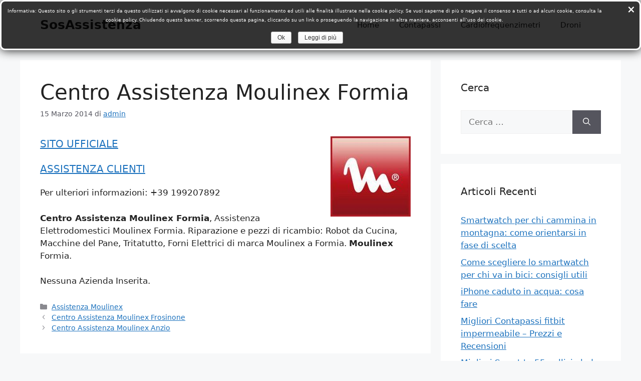

--- FILE ---
content_type: text/html; charset=utf-8
request_url: https://www.google.com/recaptcha/api2/aframe
body_size: 250
content:
<!DOCTYPE HTML><html><head><meta http-equiv="content-type" content="text/html; charset=UTF-8"></head><body><script nonce="jBDo3bXo_RqpJMvy1WcUnw">/** Anti-fraud and anti-abuse applications only. See google.com/recaptcha */ try{var clients={'sodar':'https://pagead2.googlesyndication.com/pagead/sodar?'};window.addEventListener("message",function(a){try{if(a.source===window.parent){var b=JSON.parse(a.data);var c=clients[b['id']];if(c){var d=document.createElement('img');d.src=c+b['params']+'&rc='+(localStorage.getItem("rc::a")?sessionStorage.getItem("rc::b"):"");window.document.body.appendChild(d);sessionStorage.setItem("rc::e",parseInt(sessionStorage.getItem("rc::e")||0)+1);localStorage.setItem("rc::h",'1768693123824');}}}catch(b){}});window.parent.postMessage("_grecaptcha_ready", "*");}catch(b){}</script></body></html>

--- FILE ---
content_type: application/javascript
request_url: https://sosassistenza.it/wp-content/plugins/dynamic-cookie-blocker/js/front.js?ver=3.2
body_size: 1774
content:

(function ( $ ) {
"use strict";
    
$(document).ready(function () 
{
	window.dcb_scroll_gap = 50;
	
	upds_call_custom_callback(window.dcb_onload, 'dcbOnLoad');
	
    // Activate cookies clicking the 'ok' button
    $('#cn-accept-cookie, #cn-close-icon').click(function (e) 
    {
    	upds_log('The OK button (or close icon) has been clicked');
		e.preventDefault();
		if(window.upds_accept_cookies) upds_accept_cookies('OK button');
    });

    
    // Do not activate page click/scroll etc. if we are in the privacy policy page
    if(dcb_is_privacy_policy_page())
    {
    	upds_log('### We are in the privacy policy page: ' + cnArgs.upds_policy_link);
    }
    else
    {            
          // Activate cookies on page click
        if(cnArgs.upds_accept_on_page_click == '1' && (!dcb_cookies_accepted())) 
        {
        	upds_log('Activating cookie acceptance on page click');
		
			// Activate cookies clicking the any link and or body/div
			//$('BODY, DIV, A, BUTTON').on('click', function ( event ) {
			$('body, #dcb-black-screen').click(function (event) 
			{
			    upds_log('PAGE CLICK: id=' + $(event.target).attr('id'));
				
				if($(event.target).attr('id') == 'cn-accept-cookie')
				{
				    if(window.upds_accept_cookies) upds_accept_cookies('Clicked the OK button');                            
				}
				else if($(event.target).attr('id') != 'cn-more-info')
				{
				    if(window.upds_accept_cookies) upds_accept_cookies('A click on the page');            
				}
			}); // on click
        } // if accept cookie on pageclick 
            
            // Activate cookies on scroll
        if (cnArgs.upds_accept_on_scroll == '1' && (!dcb_cookies_accepted())) 
        {
        	upds_log('Activating cookie acceptance on page scroll');
			$(window).on('scroll', function () 
			{
				// Scrolled at least NNN px ?
				if($(this).scrollTop() > window.dcb_scroll_gap)
				{
					if (window.upds_accept_cookies) upds_accept_cookies('Page scrolling');
					$(this).off('scroll');
				}
			});
		} // if
            
		// Force page refresh?
		if(cnArgs.upds_accept_force_refresh == '1')
		{
		    upds_log('==> Information: when user will accept cookies, a full page refresh will be done');
		}                    
    } // if
        
    

    // Cookie not yet accepted: display notification box
    // ----------------------------------------------------------------
    if(dcb_cookies_accepted()) 
    {
    	// Hide placeholders
    	dcb_show_placeholders(false);
    } 
    else 
    { 
    	// Show notification banner and placeholders
    	dcb_showBanner(true);    	
    	dcb_show_placeholders(window.upds_dcb_disabled != 1);
    }

}); // onReady function
})(jQuery); // anonymous function call



function dcb_cookies_accepted()
{
	return upds_getCookie('cookie_notice_accepted') != '';
}


function dcb_isMobile() { 
	 var ua = navigator.userAgent;
	 return ua.match(/Android/i) || ua.match(/webOS/i)      || ua.match(/iPhone/i) ||  ua.match(/iPad/i) || 
	        ua.match(/iPod/i)    || ua.match(/BlackBerry/i) || ua.match(/Windows Phone/i);
}



function dcb_is_privacy_policy_page()
{
	return cnArgs.upds_policy_link == window.location.href;
}


function dcb_show_placeholders(show)
{
	$ = window.jQuery;
	    
	if(show)
	{
	    upds_log('Showing placeholders tags'); 
	    $('.upds-no-cookie-placeholder').css('display', 'inline-block');
	}
	else 
	{ 
		upds_log('Hiding placeholders tags'); 
		$('.upds-no-cookie-placeholder').css('display', 'none');
	}
}

function dcb_showBanner(show)
{
	$ = window.jQuery;
	
	// Do not display banner in privacy policy page
	if(show && (!dcb_is_privacy_policy_page()))
	{
		upds_log('==> Showing notification banner box');
		
		// If it is a mobile client, force top-bar as banner style/position
		if(dcb_isMobile())
		{
			$('#cookie-notice')
			  .removeClass("dcb_bar_top  dcb_bar_bottom  dcb_popup  dcb_popup_top_left  dcb_popup_top_right  dcb_popup_bottom_left  dcb_popup_bottom_right  dcb_popup_center" )
			  .addClass("dcb_bar_top")
			  .css({ 'max-width'	: '100%',
                     'width'		: '100%',
					 'height'	 	: '',
                     'min-height'	: '',
					 'top'			: 0, 
					 'left'			: 0,
					 'bottom'		: '', 
					 'right'		: '',
					 'margin-top'	: '', 
					 'margin-left'	: '',
					 
					 'padding-top'	 : '5px', 
					 'padding-bottom': '5px'
			  });
		} // if
		
        // Resize blank transparent screen and show it
        $('#dcb-black-screen').width($(window).width()).height($(window).height());                                     
		$('#dcb-black-screen').fadeIn();
        
		
		if(cnArgs.hideEffect === 'fade')       $('#cookie-notice').fadeIn();
		else if(cnArgs.hideEffect === 'slide') $('#cookie-notice').slideDown(); 
		else $('#cookie-notice').show(); 		
	}
	else
	{
		upds_log('==> Hiding notification banner box');

		$('#dcb-black-screen').hide();
		
		if(cnArgs.hideEffect === 'fade')       $('#cookie-notice').fadeOut();
		else if(cnArgs.hideEffect === 'slide') $('#cookie-notice').slideUp();
		else $('#cookie-notice').hide(); 
	}
}

function upds_accept_cookies(userAction, setCookieOnly)
{
	$ = window.jQuery;

	// Already accepted?
	if(dcb_cookies_accepted()) return;
		

	var cnLater = new Date();

	// set expiry time in seconds
	cnLater.setTime(parseInt((new Date()).getTime()) + parseInt(cnArgs.cookieTime) * 1000);

	// set technical cookie (user accepted cookies)
	var cookieDef = cnArgs.cookieName	+ '=true' + ';expires='	+ cnLater.toGMTString()	+ ';' 
					 + (cnArgs.cookieDomain !== undefined && cnArgs.cookieDomain !== '' ? 'domain=' + cnArgs.cookieDomain + ';' : '')
					 + (cnArgs.cookiePath !== undefined && cnArgs.cookiePath !== '' ? 'path=' + cnArgs.cookiePath + ';' : '');
	document.cookie = cookieDef; 

	upds_log('==> ### USER ACCEPTED COOKIES ### (Action = ' + userAction + ')', 'Cookie:' + cookieDef);
	
	
	upds_call_custom_callback(window.dcb_blocks_activated, 'dcbOnCookieAccepted');
		
	
	if(setCookieOnly === true) return;
	

	// Force page refresh?
	if (cnArgs.upds_accept_force_refresh == '1') {
		upds_log('==> ### Starting a full page refresh...');
		window.location.reload();
		return;
	}

	// Hide the banner notification box and the placeholders
    dcb_showBanner(false);
	dcb_show_placeholders(false);

	// Enable blocked codeblocks
	if (window.__cookie_policy_enable_all) 
	{
		upds_log('==> ### Enabling all blocked code blocks...');
		window.__cookie_policy_enable_all();
	} // if 
      
} // func


function upds_call_custom_callback(callback, msg)
{
	if(!msg) msg = '';
	
	if(callback && (typeof callback === 'function')) 
	{
		upds_log('==> ### Calling custom callback: ' + msg);
		try { callback(); }
		catch(e) { upds_log('==> ### ERROR calling custom callback: ' + msg, e); }
	}
} // func
